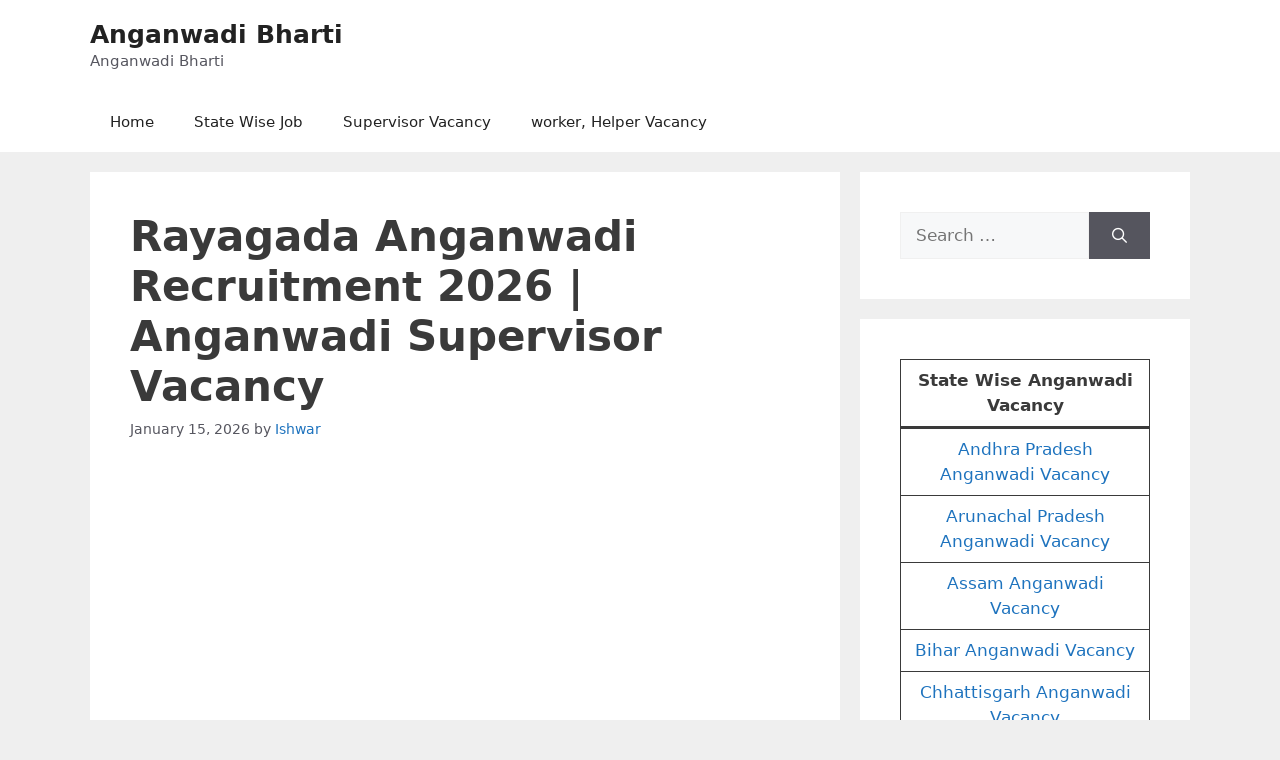

--- FILE ---
content_type: text/html; charset=UTF-8
request_url: https://anganwadibharti.in/rayagada-anganwadi-recruitment/
body_size: 19667
content:
<!DOCTYPE html>
<html lang="en-US">
<head>
	<meta charset="UTF-8">
	<meta name='robots' content='index, follow, max-image-preview:large, max-snippet:-1, max-video-preview:-1' />
<meta name="viewport" content="width=device-width, initial-scale=1">
	<!-- This site is optimized with the Yoast SEO plugin v26.8 - https://yoast.com/product/yoast-seo-wordpress/ -->
	<title>Rayagada Anganwadi Recruitment 2026 | Anganwadi Supervisor Vacancy</title>
	<meta name="description" content="Rayagada Anganwadi Recruitment 2026 | Rayagada Anganwadi, Worker, Helper, Assistant Vacancy 2026 Apply Online." />
	<link rel="canonical" href="https://anganwadibharti.in/rayagada-anganwadi-recruitment/" />
	<meta property="og:locale" content="en_US" />
	<meta property="og:type" content="article" />
	<meta property="og:title" content="Rayagada Anganwadi Recruitment 2026 | Anganwadi Supervisor Vacancy" />
	<meta property="og:description" content="Rayagada Anganwadi Recruitment 2026 | Rayagada Anganwadi, Worker, Helper, Assistant Vacancy 2026 Apply Online." />
	<meta property="og:url" content="https://anganwadibharti.in/rayagada-anganwadi-recruitment/" />
	<meta property="og:site_name" content="Anganwadi Bharti" />
	<meta property="article:published_time" content="2026-01-15T13:00:00+00:00" />
	<meta property="article:modified_time" content="2026-01-16T06:25:05+00:00" />
	<meta name="author" content="Ishwar" />
	<meta name="twitter:card" content="summary_large_image" />
	<meta name="twitter:label1" content="Written by" />
	<meta name="twitter:data1" content="Ishwar" />
	<meta name="twitter:label2" content="Est. reading time" />
	<meta name="twitter:data2" content="2 minutes" />
	<script type="application/ld+json" class="yoast-schema-graph">{"@context":"https://schema.org","@graph":[{"@type":"Article","@id":"https://anganwadibharti.in/rayagada-anganwadi-recruitment/#article","isPartOf":{"@id":"https://anganwadibharti.in/rayagada-anganwadi-recruitment/"},"author":{"name":"Ishwar","@id":"https://anganwadibharti.in/#/schema/person/50f1e5bffae37d557b3e009fc317f948"},"headline":"Rayagada Anganwadi Recruitment 2026 | Anganwadi Supervisor Vacancy","datePublished":"2026-01-15T13:00:00+00:00","dateModified":"2026-01-16T06:25:05+00:00","mainEntityOfPage":{"@id":"https://anganwadibharti.in/rayagada-anganwadi-recruitment/"},"wordCount":400,"commentCount":7,"publisher":{"@id":"https://anganwadibharti.in/#organization"},"keywords":["Rayagada Anganwadi Recruitment 2021","Rayagada Anganwadi Supervisor Recruitment |"],"articleSection":["13 Odisha"],"inLanguage":"en-US","potentialAction":[{"@type":"CommentAction","name":"Comment","target":["https://anganwadibharti.in/rayagada-anganwadi-recruitment/#respond"]}]},{"@type":"WebPage","@id":"https://anganwadibharti.in/rayagada-anganwadi-recruitment/","url":"https://anganwadibharti.in/rayagada-anganwadi-recruitment/","name":"Rayagada Anganwadi Recruitment 2026 | Anganwadi Supervisor Vacancy","isPartOf":{"@id":"https://anganwadibharti.in/#website"},"datePublished":"2026-01-15T13:00:00+00:00","dateModified":"2026-01-16T06:25:05+00:00","description":"Rayagada Anganwadi Recruitment 2026 | Rayagada Anganwadi, Worker, Helper, Assistant Vacancy 2026 Apply Online.","breadcrumb":{"@id":"https://anganwadibharti.in/rayagada-anganwadi-recruitment/#breadcrumb"},"inLanguage":"en-US","potentialAction":[{"@type":"ReadAction","target":["https://anganwadibharti.in/rayagada-anganwadi-recruitment/"]}]},{"@type":"BreadcrumbList","@id":"https://anganwadibharti.in/rayagada-anganwadi-recruitment/#breadcrumb","itemListElement":[{"@type":"ListItem","position":1,"name":"Home","item":"https://anganwadibharti.in/"},{"@type":"ListItem","position":2,"name":"Rayagada Anganwadi Recruitment 2026 | Anganwadi Supervisor Vacancy"}]},{"@type":"WebSite","@id":"https://anganwadibharti.in/#website","url":"https://anganwadibharti.in/","name":"Anganwadi Bharti","description":"Anganwadi Bharti","publisher":{"@id":"https://anganwadibharti.in/#organization"},"potentialAction":[{"@type":"SearchAction","target":{"@type":"EntryPoint","urlTemplate":"https://anganwadibharti.in/?s={search_term_string}"},"query-input":{"@type":"PropertyValueSpecification","valueRequired":true,"valueName":"search_term_string"}}],"inLanguage":"en-US"},{"@type":"Organization","@id":"https://anganwadibharti.in/#organization","name":"Anganwadi Bharti","url":"https://anganwadibharti.in/","logo":{"@type":"ImageObject","inLanguage":"en-US","@id":"https://anganwadibharti.in/#/schema/logo/image/","url":"https://anganwadibharti.in/wp-content/uploads/2021/11/anganwadi-bharti-logo.jpg","contentUrl":"https://anganwadibharti.in/wp-content/uploads/2021/11/anganwadi-bharti-logo.jpg","width":243,"height":63,"caption":"Anganwadi Bharti"},"image":{"@id":"https://anganwadibharti.in/#/schema/logo/image/"}},{"@type":"Person","@id":"https://anganwadibharti.in/#/schema/person/50f1e5bffae37d557b3e009fc317f948","name":"Ishwar","image":{"@type":"ImageObject","inLanguage":"en-US","@id":"https://anganwadibharti.in/#/schema/person/image/","url":"https://secure.gravatar.com/avatar/4232e1730e50e5ec35cc7420da6e01b5f3ce1d71f87730cc7832aee2d13d478b?s=96&d=mm&r=g","contentUrl":"https://secure.gravatar.com/avatar/4232e1730e50e5ec35cc7420da6e01b5f3ce1d71f87730cc7832aee2d13d478b?s=96&d=mm&r=g","caption":"Ishwar"},"url":"https://anganwadibharti.in/author/ishwar/"}]}</script>
	<!-- / Yoast SEO plugin. -->


<link rel='dns-prefetch' href='//stats.wp.com' />
<link rel="alternate" type="application/rss+xml" title="Anganwadi Bharti &raquo; Feed" href="https://anganwadibharti.in/feed/" />
<link rel="alternate" type="application/rss+xml" title="Anganwadi Bharti &raquo; Comments Feed" href="https://anganwadibharti.in/comments/feed/" />
<link rel="alternate" type="application/rss+xml" title="Anganwadi Bharti &raquo; Rayagada Anganwadi Recruitment 2026 | Anganwadi Supervisor Vacancy Comments Feed" href="https://anganwadibharti.in/rayagada-anganwadi-recruitment/feed/" />
<link rel="alternate" title="oEmbed (JSON)" type="application/json+oembed" href="https://anganwadibharti.in/wp-json/oembed/1.0/embed?url=https%3A%2F%2Fanganwadibharti.in%2Frayagada-anganwadi-recruitment%2F" />
<link rel="alternate" title="oEmbed (XML)" type="text/xml+oembed" href="https://anganwadibharti.in/wp-json/oembed/1.0/embed?url=https%3A%2F%2Fanganwadibharti.in%2Frayagada-anganwadi-recruitment%2F&#038;format=xml" />
<style id='wp-img-auto-sizes-contain-inline-css'>
img:is([sizes=auto i],[sizes^="auto," i]){contain-intrinsic-size:3000px 1500px}
/*# sourceURL=wp-img-auto-sizes-contain-inline-css */
</style>

<style id='wp-emoji-styles-inline-css'>

	img.wp-smiley, img.emoji {
		display: inline !important;
		border: none !important;
		box-shadow: none !important;
		height: 1em !important;
		width: 1em !important;
		margin: 0 0.07em !important;
		vertical-align: -0.1em !important;
		background: none !important;
		padding: 0 !important;
	}
/*# sourceURL=wp-emoji-styles-inline-css */
</style>
<link rel='stylesheet' id='wp-block-library-css' href='https://anganwadibharti.in/wp-includes/css/dist/block-library/style.min.css?ver=6.9' media='all' />
<style id='wp-block-heading-inline-css'>
h1:where(.wp-block-heading).has-background,h2:where(.wp-block-heading).has-background,h3:where(.wp-block-heading).has-background,h4:where(.wp-block-heading).has-background,h5:where(.wp-block-heading).has-background,h6:where(.wp-block-heading).has-background{padding:1.25em 2.375em}h1.has-text-align-left[style*=writing-mode]:where([style*=vertical-lr]),h1.has-text-align-right[style*=writing-mode]:where([style*=vertical-rl]),h2.has-text-align-left[style*=writing-mode]:where([style*=vertical-lr]),h2.has-text-align-right[style*=writing-mode]:where([style*=vertical-rl]),h3.has-text-align-left[style*=writing-mode]:where([style*=vertical-lr]),h3.has-text-align-right[style*=writing-mode]:where([style*=vertical-rl]),h4.has-text-align-left[style*=writing-mode]:where([style*=vertical-lr]),h4.has-text-align-right[style*=writing-mode]:where([style*=vertical-rl]),h5.has-text-align-left[style*=writing-mode]:where([style*=vertical-lr]),h5.has-text-align-right[style*=writing-mode]:where([style*=vertical-rl]),h6.has-text-align-left[style*=writing-mode]:where([style*=vertical-lr]),h6.has-text-align-right[style*=writing-mode]:where([style*=vertical-rl]){rotate:180deg}
/*# sourceURL=https://anganwadibharti.in/wp-includes/blocks/heading/style.min.css */
</style>
<style id='wp-block-list-inline-css'>
ol,ul{box-sizing:border-box}:root :where(.wp-block-list.has-background){padding:1.25em 2.375em}
/*# sourceURL=https://anganwadibharti.in/wp-includes/blocks/list/style.min.css */
</style>
<style id='wp-block-paragraph-inline-css'>
.is-small-text{font-size:.875em}.is-regular-text{font-size:1em}.is-large-text{font-size:2.25em}.is-larger-text{font-size:3em}.has-drop-cap:not(:focus):first-letter{float:left;font-size:8.4em;font-style:normal;font-weight:100;line-height:.68;margin:.05em .1em 0 0;text-transform:uppercase}body.rtl .has-drop-cap:not(:focus):first-letter{float:none;margin-left:.1em}p.has-drop-cap.has-background{overflow:hidden}:root :where(p.has-background){padding:1.25em 2.375em}:where(p.has-text-color:not(.has-link-color)) a{color:inherit}p.has-text-align-left[style*="writing-mode:vertical-lr"],p.has-text-align-right[style*="writing-mode:vertical-rl"]{rotate:180deg}
/*# sourceURL=https://anganwadibharti.in/wp-includes/blocks/paragraph/style.min.css */
</style>
<style id='wp-block-table-inline-css'>
.wp-block-table{overflow-x:auto}.wp-block-table table{border-collapse:collapse;width:100%}.wp-block-table thead{border-bottom:3px solid}.wp-block-table tfoot{border-top:3px solid}.wp-block-table td,.wp-block-table th{border:1px solid;padding:.5em}.wp-block-table .has-fixed-layout{table-layout:fixed;width:100%}.wp-block-table .has-fixed-layout td,.wp-block-table .has-fixed-layout th{word-break:break-word}.wp-block-table.aligncenter,.wp-block-table.alignleft,.wp-block-table.alignright{display:table;width:auto}.wp-block-table.aligncenter td,.wp-block-table.aligncenter th,.wp-block-table.alignleft td,.wp-block-table.alignleft th,.wp-block-table.alignright td,.wp-block-table.alignright th{word-break:break-word}.wp-block-table .has-subtle-light-gray-background-color{background-color:#f3f4f5}.wp-block-table .has-subtle-pale-green-background-color{background-color:#e9fbe5}.wp-block-table .has-subtle-pale-blue-background-color{background-color:#e7f5fe}.wp-block-table .has-subtle-pale-pink-background-color{background-color:#fcf0ef}.wp-block-table.is-style-stripes{background-color:initial;border-collapse:inherit;border-spacing:0}.wp-block-table.is-style-stripes tbody tr:nth-child(odd){background-color:#f0f0f0}.wp-block-table.is-style-stripes.has-subtle-light-gray-background-color tbody tr:nth-child(odd){background-color:#f3f4f5}.wp-block-table.is-style-stripes.has-subtle-pale-green-background-color tbody tr:nth-child(odd){background-color:#e9fbe5}.wp-block-table.is-style-stripes.has-subtle-pale-blue-background-color tbody tr:nth-child(odd){background-color:#e7f5fe}.wp-block-table.is-style-stripes.has-subtle-pale-pink-background-color tbody tr:nth-child(odd){background-color:#fcf0ef}.wp-block-table.is-style-stripes td,.wp-block-table.is-style-stripes th{border-color:#0000}.wp-block-table.is-style-stripes{border-bottom:1px solid #f0f0f0}.wp-block-table .has-border-color td,.wp-block-table .has-border-color th,.wp-block-table .has-border-color tr,.wp-block-table .has-border-color>*{border-color:inherit}.wp-block-table table[style*=border-top-color] tr:first-child,.wp-block-table table[style*=border-top-color] tr:first-child td,.wp-block-table table[style*=border-top-color] tr:first-child th,.wp-block-table table[style*=border-top-color]>*,.wp-block-table table[style*=border-top-color]>* td,.wp-block-table table[style*=border-top-color]>* th{border-top-color:inherit}.wp-block-table table[style*=border-top-color] tr:not(:first-child){border-top-color:initial}.wp-block-table table[style*=border-right-color] td:last-child,.wp-block-table table[style*=border-right-color] th,.wp-block-table table[style*=border-right-color] tr,.wp-block-table table[style*=border-right-color]>*{border-right-color:inherit}.wp-block-table table[style*=border-bottom-color] tr:last-child,.wp-block-table table[style*=border-bottom-color] tr:last-child td,.wp-block-table table[style*=border-bottom-color] tr:last-child th,.wp-block-table table[style*=border-bottom-color]>*,.wp-block-table table[style*=border-bottom-color]>* td,.wp-block-table table[style*=border-bottom-color]>* th{border-bottom-color:inherit}.wp-block-table table[style*=border-bottom-color] tr:not(:last-child){border-bottom-color:initial}.wp-block-table table[style*=border-left-color] td:first-child,.wp-block-table table[style*=border-left-color] th,.wp-block-table table[style*=border-left-color] tr,.wp-block-table table[style*=border-left-color]>*{border-left-color:inherit}.wp-block-table table[style*=border-style] td,.wp-block-table table[style*=border-style] th,.wp-block-table table[style*=border-style] tr,.wp-block-table table[style*=border-style]>*{border-style:inherit}.wp-block-table table[style*=border-width] td,.wp-block-table table[style*=border-width] th,.wp-block-table table[style*=border-width] tr,.wp-block-table table[style*=border-width]>*{border-style:inherit;border-width:inherit}
/*# sourceURL=https://anganwadibharti.in/wp-includes/blocks/table/style.min.css */
</style>
<style id='global-styles-inline-css'>
:root{--wp--preset--aspect-ratio--square: 1;--wp--preset--aspect-ratio--4-3: 4/3;--wp--preset--aspect-ratio--3-4: 3/4;--wp--preset--aspect-ratio--3-2: 3/2;--wp--preset--aspect-ratio--2-3: 2/3;--wp--preset--aspect-ratio--16-9: 16/9;--wp--preset--aspect-ratio--9-16: 9/16;--wp--preset--color--black: #000000;--wp--preset--color--cyan-bluish-gray: #abb8c3;--wp--preset--color--white: #ffffff;--wp--preset--color--pale-pink: #f78da7;--wp--preset--color--vivid-red: #cf2e2e;--wp--preset--color--luminous-vivid-orange: #ff6900;--wp--preset--color--luminous-vivid-amber: #fcb900;--wp--preset--color--light-green-cyan: #7bdcb5;--wp--preset--color--vivid-green-cyan: #00d084;--wp--preset--color--pale-cyan-blue: #8ed1fc;--wp--preset--color--vivid-cyan-blue: #0693e3;--wp--preset--color--vivid-purple: #9b51e0;--wp--preset--color--contrast: var(--contrast);--wp--preset--color--contrast-2: var(--contrast-2);--wp--preset--color--contrast-3: var(--contrast-3);--wp--preset--color--base: var(--base);--wp--preset--color--base-2: var(--base-2);--wp--preset--color--base-3: var(--base-3);--wp--preset--color--accent: var(--accent);--wp--preset--gradient--vivid-cyan-blue-to-vivid-purple: linear-gradient(135deg,rgb(6,147,227) 0%,rgb(155,81,224) 100%);--wp--preset--gradient--light-green-cyan-to-vivid-green-cyan: linear-gradient(135deg,rgb(122,220,180) 0%,rgb(0,208,130) 100%);--wp--preset--gradient--luminous-vivid-amber-to-luminous-vivid-orange: linear-gradient(135deg,rgb(252,185,0) 0%,rgb(255,105,0) 100%);--wp--preset--gradient--luminous-vivid-orange-to-vivid-red: linear-gradient(135deg,rgb(255,105,0) 0%,rgb(207,46,46) 100%);--wp--preset--gradient--very-light-gray-to-cyan-bluish-gray: linear-gradient(135deg,rgb(238,238,238) 0%,rgb(169,184,195) 100%);--wp--preset--gradient--cool-to-warm-spectrum: linear-gradient(135deg,rgb(74,234,220) 0%,rgb(151,120,209) 20%,rgb(207,42,186) 40%,rgb(238,44,130) 60%,rgb(251,105,98) 80%,rgb(254,248,76) 100%);--wp--preset--gradient--blush-light-purple: linear-gradient(135deg,rgb(255,206,236) 0%,rgb(152,150,240) 100%);--wp--preset--gradient--blush-bordeaux: linear-gradient(135deg,rgb(254,205,165) 0%,rgb(254,45,45) 50%,rgb(107,0,62) 100%);--wp--preset--gradient--luminous-dusk: linear-gradient(135deg,rgb(255,203,112) 0%,rgb(199,81,192) 50%,rgb(65,88,208) 100%);--wp--preset--gradient--pale-ocean: linear-gradient(135deg,rgb(255,245,203) 0%,rgb(182,227,212) 50%,rgb(51,167,181) 100%);--wp--preset--gradient--electric-grass: linear-gradient(135deg,rgb(202,248,128) 0%,rgb(113,206,126) 100%);--wp--preset--gradient--midnight: linear-gradient(135deg,rgb(2,3,129) 0%,rgb(40,116,252) 100%);--wp--preset--font-size--small: 13px;--wp--preset--font-size--medium: 20px;--wp--preset--font-size--large: 36px;--wp--preset--font-size--x-large: 42px;--wp--preset--spacing--20: 0.44rem;--wp--preset--spacing--30: 0.67rem;--wp--preset--spacing--40: 1rem;--wp--preset--spacing--50: 1.5rem;--wp--preset--spacing--60: 2.25rem;--wp--preset--spacing--70: 3.38rem;--wp--preset--spacing--80: 5.06rem;--wp--preset--shadow--natural: 6px 6px 9px rgba(0, 0, 0, 0.2);--wp--preset--shadow--deep: 12px 12px 50px rgba(0, 0, 0, 0.4);--wp--preset--shadow--sharp: 6px 6px 0px rgba(0, 0, 0, 0.2);--wp--preset--shadow--outlined: 6px 6px 0px -3px rgb(255, 255, 255), 6px 6px rgb(0, 0, 0);--wp--preset--shadow--crisp: 6px 6px 0px rgb(0, 0, 0);}:where(.is-layout-flex){gap: 0.5em;}:where(.is-layout-grid){gap: 0.5em;}body .is-layout-flex{display: flex;}.is-layout-flex{flex-wrap: wrap;align-items: center;}.is-layout-flex > :is(*, div){margin: 0;}body .is-layout-grid{display: grid;}.is-layout-grid > :is(*, div){margin: 0;}:where(.wp-block-columns.is-layout-flex){gap: 2em;}:where(.wp-block-columns.is-layout-grid){gap: 2em;}:where(.wp-block-post-template.is-layout-flex){gap: 1.25em;}:where(.wp-block-post-template.is-layout-grid){gap: 1.25em;}.has-black-color{color: var(--wp--preset--color--black) !important;}.has-cyan-bluish-gray-color{color: var(--wp--preset--color--cyan-bluish-gray) !important;}.has-white-color{color: var(--wp--preset--color--white) !important;}.has-pale-pink-color{color: var(--wp--preset--color--pale-pink) !important;}.has-vivid-red-color{color: var(--wp--preset--color--vivid-red) !important;}.has-luminous-vivid-orange-color{color: var(--wp--preset--color--luminous-vivid-orange) !important;}.has-luminous-vivid-amber-color{color: var(--wp--preset--color--luminous-vivid-amber) !important;}.has-light-green-cyan-color{color: var(--wp--preset--color--light-green-cyan) !important;}.has-vivid-green-cyan-color{color: var(--wp--preset--color--vivid-green-cyan) !important;}.has-pale-cyan-blue-color{color: var(--wp--preset--color--pale-cyan-blue) !important;}.has-vivid-cyan-blue-color{color: var(--wp--preset--color--vivid-cyan-blue) !important;}.has-vivid-purple-color{color: var(--wp--preset--color--vivid-purple) !important;}.has-black-background-color{background-color: var(--wp--preset--color--black) !important;}.has-cyan-bluish-gray-background-color{background-color: var(--wp--preset--color--cyan-bluish-gray) !important;}.has-white-background-color{background-color: var(--wp--preset--color--white) !important;}.has-pale-pink-background-color{background-color: var(--wp--preset--color--pale-pink) !important;}.has-vivid-red-background-color{background-color: var(--wp--preset--color--vivid-red) !important;}.has-luminous-vivid-orange-background-color{background-color: var(--wp--preset--color--luminous-vivid-orange) !important;}.has-luminous-vivid-amber-background-color{background-color: var(--wp--preset--color--luminous-vivid-amber) !important;}.has-light-green-cyan-background-color{background-color: var(--wp--preset--color--light-green-cyan) !important;}.has-vivid-green-cyan-background-color{background-color: var(--wp--preset--color--vivid-green-cyan) !important;}.has-pale-cyan-blue-background-color{background-color: var(--wp--preset--color--pale-cyan-blue) !important;}.has-vivid-cyan-blue-background-color{background-color: var(--wp--preset--color--vivid-cyan-blue) !important;}.has-vivid-purple-background-color{background-color: var(--wp--preset--color--vivid-purple) !important;}.has-black-border-color{border-color: var(--wp--preset--color--black) !important;}.has-cyan-bluish-gray-border-color{border-color: var(--wp--preset--color--cyan-bluish-gray) !important;}.has-white-border-color{border-color: var(--wp--preset--color--white) !important;}.has-pale-pink-border-color{border-color: var(--wp--preset--color--pale-pink) !important;}.has-vivid-red-border-color{border-color: var(--wp--preset--color--vivid-red) !important;}.has-luminous-vivid-orange-border-color{border-color: var(--wp--preset--color--luminous-vivid-orange) !important;}.has-luminous-vivid-amber-border-color{border-color: var(--wp--preset--color--luminous-vivid-amber) !important;}.has-light-green-cyan-border-color{border-color: var(--wp--preset--color--light-green-cyan) !important;}.has-vivid-green-cyan-border-color{border-color: var(--wp--preset--color--vivid-green-cyan) !important;}.has-pale-cyan-blue-border-color{border-color: var(--wp--preset--color--pale-cyan-blue) !important;}.has-vivid-cyan-blue-border-color{border-color: var(--wp--preset--color--vivid-cyan-blue) !important;}.has-vivid-purple-border-color{border-color: var(--wp--preset--color--vivid-purple) !important;}.has-vivid-cyan-blue-to-vivid-purple-gradient-background{background: var(--wp--preset--gradient--vivid-cyan-blue-to-vivid-purple) !important;}.has-light-green-cyan-to-vivid-green-cyan-gradient-background{background: var(--wp--preset--gradient--light-green-cyan-to-vivid-green-cyan) !important;}.has-luminous-vivid-amber-to-luminous-vivid-orange-gradient-background{background: var(--wp--preset--gradient--luminous-vivid-amber-to-luminous-vivid-orange) !important;}.has-luminous-vivid-orange-to-vivid-red-gradient-background{background: var(--wp--preset--gradient--luminous-vivid-orange-to-vivid-red) !important;}.has-very-light-gray-to-cyan-bluish-gray-gradient-background{background: var(--wp--preset--gradient--very-light-gray-to-cyan-bluish-gray) !important;}.has-cool-to-warm-spectrum-gradient-background{background: var(--wp--preset--gradient--cool-to-warm-spectrum) !important;}.has-blush-light-purple-gradient-background{background: var(--wp--preset--gradient--blush-light-purple) !important;}.has-blush-bordeaux-gradient-background{background: var(--wp--preset--gradient--blush-bordeaux) !important;}.has-luminous-dusk-gradient-background{background: var(--wp--preset--gradient--luminous-dusk) !important;}.has-pale-ocean-gradient-background{background: var(--wp--preset--gradient--pale-ocean) !important;}.has-electric-grass-gradient-background{background: var(--wp--preset--gradient--electric-grass) !important;}.has-midnight-gradient-background{background: var(--wp--preset--gradient--midnight) !important;}.has-small-font-size{font-size: var(--wp--preset--font-size--small) !important;}.has-medium-font-size{font-size: var(--wp--preset--font-size--medium) !important;}.has-large-font-size{font-size: var(--wp--preset--font-size--large) !important;}.has-x-large-font-size{font-size: var(--wp--preset--font-size--x-large) !important;}
/*# sourceURL=global-styles-inline-css */
</style>

<style id='classic-theme-styles-inline-css'>
/*! This file is auto-generated */
.wp-block-button__link{color:#fff;background-color:#32373c;border-radius:9999px;box-shadow:none;text-decoration:none;padding:calc(.667em + 2px) calc(1.333em + 2px);font-size:1.125em}.wp-block-file__button{background:#32373c;color:#fff;text-decoration:none}
/*# sourceURL=/wp-includes/css/classic-themes.min.css */
</style>
<link rel='stylesheet' id='toc-screen-css' href='https://anganwadibharti.in/wp-content/plugins/table-of-contents-plus/screen.min.css?ver=2411.1' media='all' />
<link rel='stylesheet' id='generate-comments-css' href='https://anganwadibharti.in/wp-content/themes/generatepress/assets/css/components/comments.min.css?ver=3.6.1' media='all' />
<link rel='stylesheet' id='generate-widget-areas-css' href='https://anganwadibharti.in/wp-content/themes/generatepress/assets/css/components/widget-areas.min.css?ver=3.6.1' media='all' />
<link rel='stylesheet' id='generate-style-css' href='https://anganwadibharti.in/wp-content/themes/generatepress/assets/css/main.min.css?ver=3.6.1' media='all' />
<style id='generate-style-inline-css'>
body{background-color:#efefef;color:#3a3a3a;}a{color:#1e73be;}a:hover, a:focus{text-decoration:underline;}.entry-title a, .site-branding a, a.button, .wp-block-button__link, .main-navigation a{text-decoration:none;}a:hover, a:focus, a:active{color:#000000;}.grid-container{max-width:1100px;}.wp-block-group__inner-container{max-width:1100px;margin-left:auto;margin-right:auto;}:root{--contrast:#222222;--contrast-2:#575760;--contrast-3:#b2b2be;--base:#f0f0f0;--base-2:#f7f8f9;--base-3:#ffffff;--accent:#1e73be;}:root .has-contrast-color{color:var(--contrast);}:root .has-contrast-background-color{background-color:var(--contrast);}:root .has-contrast-2-color{color:var(--contrast-2);}:root .has-contrast-2-background-color{background-color:var(--contrast-2);}:root .has-contrast-3-color{color:var(--contrast-3);}:root .has-contrast-3-background-color{background-color:var(--contrast-3);}:root .has-base-color{color:var(--base);}:root .has-base-background-color{background-color:var(--base);}:root .has-base-2-color{color:var(--base-2);}:root .has-base-2-background-color{background-color:var(--base-2);}:root .has-base-3-color{color:var(--base-3);}:root .has-base-3-background-color{background-color:var(--base-3);}:root .has-accent-color{color:var(--accent);}:root .has-accent-background-color{background-color:var(--accent);}h1{font-weight:bold;font-size:42px;}@media (max-width:768px){h1{font-size:25px;}}h2{font-weight:bold;}@media (max-width:768px){h2{font-size:22px;}}h3{font-weight:bold;}@media (max-width:768px){h3{font-size:20px;}}.top-bar{background-color:#636363;color:#ffffff;}.top-bar a{color:#ffffff;}.top-bar a:hover{color:#303030;}.site-header{background-color:var(--base-3);}.main-title a,.main-title a:hover{color:var(--contrast);}.site-description{color:var(--contrast-2);}.mobile-menu-control-wrapper .menu-toggle,.mobile-menu-control-wrapper .menu-toggle:hover,.mobile-menu-control-wrapper .menu-toggle:focus,.has-inline-mobile-toggle #site-navigation.toggled{background-color:rgba(0, 0, 0, 0.02);}.main-navigation,.main-navigation ul ul{background-color:var(--base-3);}.main-navigation .main-nav ul li a, .main-navigation .menu-toggle, .main-navigation .menu-bar-items{color:var(--contrast);}.main-navigation .main-nav ul li:not([class*="current-menu-"]):hover > a, .main-navigation .main-nav ul li:not([class*="current-menu-"]):focus > a, .main-navigation .main-nav ul li.sfHover:not([class*="current-menu-"]) > a, .main-navigation .menu-bar-item:hover > a, .main-navigation .menu-bar-item.sfHover > a{color:var(--accent);}button.menu-toggle:hover,button.menu-toggle:focus{color:var(--contrast);}.main-navigation .main-nav ul li[class*="current-menu-"] > a{color:var(--accent);}.navigation-search input[type="search"],.navigation-search input[type="search"]:active, .navigation-search input[type="search"]:focus, .main-navigation .main-nav ul li.search-item.active > a, .main-navigation .menu-bar-items .search-item.active > a{color:var(--accent);}.main-navigation ul ul{background-color:var(--base);}.separate-containers .inside-article, .separate-containers .comments-area, .separate-containers .page-header, .one-container .container, .separate-containers .paging-navigation, .inside-page-header{background-color:var(--base-3);}.entry-title a{color:var(--contrast);}.entry-title a:hover{color:var(--contrast-2);}.entry-meta{color:var(--contrast-2);}.sidebar .widget{background-color:var(--base-3);}.footer-widgets{background-color:var(--base-3);}.site-info{background-color:var(--base-3);}input[type="text"],input[type="email"],input[type="url"],input[type="password"],input[type="search"],input[type="tel"],input[type="number"],textarea,select{color:var(--contrast);background-color:var(--base-2);border-color:var(--base);}input[type="text"]:focus,input[type="email"]:focus,input[type="url"]:focus,input[type="password"]:focus,input[type="search"]:focus,input[type="tel"]:focus,input[type="number"]:focus,textarea:focus,select:focus{color:var(--contrast);background-color:var(--base-2);border-color:var(--contrast-3);}button,html input[type="button"],input[type="reset"],input[type="submit"],a.button,a.wp-block-button__link:not(.has-background){color:#ffffff;background-color:#55555e;}button:hover,html input[type="button"]:hover,input[type="reset"]:hover,input[type="submit"]:hover,a.button:hover,button:focus,html input[type="button"]:focus,input[type="reset"]:focus,input[type="submit"]:focus,a.button:focus,a.wp-block-button__link:not(.has-background):active,a.wp-block-button__link:not(.has-background):focus,a.wp-block-button__link:not(.has-background):hover{color:#ffffff;background-color:#3f4047;}a.generate-back-to-top{background-color:rgba( 0,0,0,0.4 );color:#ffffff;}a.generate-back-to-top:hover,a.generate-back-to-top:focus{background-color:rgba( 0,0,0,0.6 );color:#ffffff;}:root{--gp-search-modal-bg-color:var(--base-3);--gp-search-modal-text-color:var(--contrast);--gp-search-modal-overlay-bg-color:rgba(0,0,0,0.2);}@media (max-width:768px){.main-navigation .menu-bar-item:hover > a, .main-navigation .menu-bar-item.sfHover > a{background:none;color:var(--contrast);}}.inside-top-bar.grid-container{max-width:1180px;}.inside-header.grid-container{max-width:1180px;}.site-main .wp-block-group__inner-container{padding:40px;}.separate-containers .paging-navigation{padding-top:20px;padding-bottom:20px;}.entry-content .alignwide, body:not(.no-sidebar) .entry-content .alignfull{margin-left:-40px;width:calc(100% + 80px);max-width:calc(100% + 80px);}.rtl .menu-item-has-children .dropdown-menu-toggle{padding-left:20px;}.rtl .main-navigation .main-nav ul li.menu-item-has-children > a{padding-right:20px;}.footer-widgets-container.grid-container{max-width:1180px;}.inside-site-info.grid-container{max-width:1180px;}@media (max-width:768px){.separate-containers .inside-article, .separate-containers .comments-area, .separate-containers .page-header, .separate-containers .paging-navigation, .one-container .site-content, .inside-page-header{padding:30px;}.site-main .wp-block-group__inner-container{padding:30px;}.inside-top-bar{padding-right:30px;padding-left:30px;}.inside-header{padding-right:30px;padding-left:30px;}.widget-area .widget{padding-top:30px;padding-right:30px;padding-bottom:30px;padding-left:30px;}.footer-widgets-container{padding-top:30px;padding-right:30px;padding-bottom:30px;padding-left:30px;}.inside-site-info{padding-right:30px;padding-left:30px;}.entry-content .alignwide, body:not(.no-sidebar) .entry-content .alignfull{margin-left:-30px;width:calc(100% + 60px);max-width:calc(100% + 60px);}.one-container .site-main .paging-navigation{margin-bottom:20px;}}.is-right-sidebar{width:30%;}.is-left-sidebar{width:30%;}.site-content .content-area{width:70%;}@media (max-width:768px){.main-navigation .menu-toggle,.sidebar-nav-mobile:not(#sticky-placeholder){display:block;}.main-navigation ul,.gen-sidebar-nav,.main-navigation:not(.slideout-navigation):not(.toggled) .main-nav > ul,.has-inline-mobile-toggle #site-navigation .inside-navigation > *:not(.navigation-search):not(.main-nav){display:none;}.nav-align-right .inside-navigation,.nav-align-center .inside-navigation{justify-content:space-between;}}
/*# sourceURL=generate-style-inline-css */
</style>
<link rel='stylesheet' id='generate-font-icons-css' href='https://anganwadibharti.in/wp-content/themes/generatepress/assets/css/components/font-icons.min.css?ver=3.6.1' media='all' />
<link rel='stylesheet' id='font-awesome-css' href='https://anganwadibharti.in/wp-content/themes/generatepress/assets/css/components/font-awesome.min.css?ver=4.7' media='all' />
<script src="https://anganwadibharti.in/wp-includes/js/jquery/jquery.min.js?ver=3.7.1" id="jquery-core-js"></script>
<script src="https://anganwadibharti.in/wp-includes/js/jquery/jquery-migrate.min.js?ver=3.4.1" id="jquery-migrate-js"></script>
<link rel="https://api.w.org/" href="https://anganwadibharti.in/wp-json/" /><link rel="alternate" title="JSON" type="application/json" href="https://anganwadibharti.in/wp-json/wp/v2/posts/1378" /><link rel="EditURI" type="application/rsd+xml" title="RSD" href="https://anganwadibharti.in/xmlrpc.php?rsd" />
<meta name="generator" content="WordPress 6.9" />
<link rel='shortlink' href='https://anganwadibharti.in/?p=1378' />
<meta name="google-site-verification" content="oewxAvxZmaAOJqblz8ykjKFbct3vnYrrElsVEhqy160" />

<!-- Global site tag (gtag.js) - Google Analytics -->
<script async src="https://www.googletagmanager.com/gtag/js?id=G-YD1LJ8VRDM"></script>
<script>
  window.dataLayer = window.dataLayer || [];
  function gtag(){dataLayer.push(arguments);}
  gtag('js', new Date());

  gtag('config', 'G-YD1LJ8VRDM');
</script>

<script data-ad-client="ca-pub-9650116373001135" async src="https://pagead2.googlesyndication.com/pagead/js/adsbygoogle.js"></script>	<style>img#wpstats{display:none}</style>
		<link rel="pingback" href="https://anganwadibharti.in/xmlrpc.php">
<link rel="icon" href="https://anganwadibharti.in/wp-content/uploads/2021/02/Anganwadi-bharti-logo-150x150.png" sizes="32x32" />
<link rel="icon" href="https://anganwadibharti.in/wp-content/uploads/2021/02/Anganwadi-bharti-logo-298x300.png" sizes="192x192" />
<link rel="apple-touch-icon" href="https://anganwadibharti.in/wp-content/uploads/2021/02/Anganwadi-bharti-logo-298x300.png" />
<meta name="msapplication-TileImage" content="https://anganwadibharti.in/wp-content/uploads/2021/02/Anganwadi-bharti-logo.png" />
		<style id="wp-custom-css">
			p {
    text-align: justify;
}		</style>
		</head>

<body class="wp-singular post-template-default single single-post postid-1378 single-format-standard wp-embed-responsive wp-theme-generatepress right-sidebar nav-below-header separate-containers header-aligned-left dropdown-hover" itemtype="https://schema.org/Blog" itemscope>
	<a class="screen-reader-text skip-link" href="#content" title="Skip to content">Skip to content</a>		<header class="site-header" id="masthead" aria-label="Site"  itemtype="https://schema.org/WPHeader" itemscope>
			<div class="inside-header grid-container">
				<div class="site-branding">
						<p class="main-title" itemprop="headline">
					<a href="https://anganwadibharti.in/" rel="home">Anganwadi Bharti</a>
				</p>
						<p class="site-description" itemprop="description">Anganwadi Bharti</p>
					</div>			</div>
		</header>
				<nav class="main-navigation sub-menu-right" id="site-navigation" aria-label="Primary"  itemtype="https://schema.org/SiteNavigationElement" itemscope>
			<div class="inside-navigation grid-container">
								<button class="menu-toggle" aria-controls="primary-menu" aria-expanded="false">
					<span class="mobile-menu">Menu</span>				</button>
				<div id="primary-menu" class="main-nav"><ul id="menu-menu" class=" menu sf-menu"><li id="menu-item-234" class="menu-item menu-item-type-custom menu-item-object-custom menu-item-home menu-item-234"><a href="https://anganwadibharti.in/">Home</a></li>
<li id="menu-item-115" class="menu-item menu-item-type-taxonomy menu-item-object-category menu-item-115"><a href="https://anganwadibharti.in/category/state-wise/">State Wise Job</a></li>
<li id="menu-item-232" class="menu-item menu-item-type-taxonomy menu-item-object-category menu-item-232"><a href="https://anganwadibharti.in/category/anganwadi-supervisor-vacancy/">Supervisor Vacancy</a></li>
<li id="menu-item-233" class="menu-item menu-item-type-taxonomy menu-item-object-category menu-item-233"><a href="https://anganwadibharti.in/category/anganwadi-worker-helper-vacancy/">worker, Helper Vacancy</a></li>
</ul></div>			</div>
		</nav>
		
	<div class="site grid-container container hfeed" id="page">
				<div class="site-content" id="content">
			
	<div class="content-area" id="primary">
		<main class="site-main" id="main">
			
<article id="post-1378" class="post-1378 post type-post status-publish format-standard hentry category-odisha tag-rayagada-anganwadi-recruitment-2021 tag-rayagada-anganwadi-supervisor-recruitment" itemtype="https://schema.org/CreativeWork" itemscope>
	<div class="inside-article">
					<header class="entry-header">
				<h1 class="entry-title" itemprop="headline">Rayagada Anganwadi Recruitment 2026 | Anganwadi Supervisor Vacancy</h1>		<div class="entry-meta">
			<span class="posted-on"><time class="updated" datetime="2026-01-16T11:55:05+05:30" itemprop="dateModified">January 16, 2026</time><time class="entry-date published" datetime="2026-01-15T18:30:00+05:30" itemprop="datePublished">January 15, 2026</time></span> <span class="byline">by <span class="author vcard" itemprop="author" itemtype="https://schema.org/Person" itemscope><a class="url fn n" href="https://anganwadibharti.in/author/ishwar/" title="View all posts by Ishwar" rel="author" itemprop="url"><span class="author-name" itemprop="name">Ishwar</span></a></span></span> 		</div>
					</header>
			
		<div class="entry-content" itemprop="text">
			<div class='code-block code-block-1' style='margin: 8px 0; clear: both;'>
<script async src="https://pagead2.googlesyndication.com/pagead/js/adsbygoogle.js?client=ca-pub-9650116373001135"
     crossorigin="anonymous"></script>
<!-- display 2 -->
<ins class="adsbygoogle"
     style="display:block"
     data-ad-client="ca-pub-9650116373001135"
     data-ad-slot="5811830690"
     data-ad-format="auto"
     data-full-width-responsive="true"></ins>
<script>
     (adsbygoogle = window.adsbygoogle || []).push({});
</script></div>

<p><strong>Rayagada Anganwadi Recruitment 2026 | Rayagada<strong>Anganwadi <strong><strong>Supervisor</strong></strong></strong></strong> <strong><strong>Recruitment </strong>|Rayagada</strong> <strong>Anganwad</strong>i, <strong><strong><strong>Worker, Helper, Assistant</strong></strong></strong> <strong>Vacancy 2026 Apply Online</strong>.</p>



<p><strong>Anganwadi Recruitment </strong><b>Rayagada</b> <strong>2026</strong> &#8211; Through the Integrated Child Development Service under the Women and Child Development Department, recruitment notification for the posts of worker, mini Anganwadi worker, helper and supervisor will be issued. Candidates from the Dist. of Rayagada are informed that before applying for Anganwadi Vacancy, they should read the necessary information and official notifications.</p>



<p>इच्छुक और योग्य महिला उम्मीदवार इस रायगढ़ आंगनबाड़ी भर्ती 2026 हेतु महिला एवं बाल विकास विभाग की अधिकृत वेबसाइट के माध्यम से निर्धारित तिथियों में ऑनलाइन आवेदन कर सकते हैं।</p><div class='code-block code-block-2' style='margin: 8px 0; clear: both;'>
<script async src="https://pagead2.googlesyndication.com/pagead/js/adsbygoogle.js?client=ca-pub-9650116373001135"
     crossorigin="anonymous"></script>
<ins class="adsbygoogle"
     style="display:block; text-align:center;"
     data-ad-layout="in-article"
     data-ad-format="fluid"
     data-ad-client="ca-pub-9650116373001135"
     data-ad-slot="3568810739"></ins>
<script>
     (adsbygoogle = window.adsbygoogle || []).push({});
</script></div>




<div id="toc_container" class="no_bullets"><p class="toc_title">Contents</p><ul class="toc_list"><li><a href="#Rayagada_Anganwadi_Recruitment">1 Rayagada Anganwadi Recruitment</a></li><li><a href="#1_Eligibility_for_Anganwadi_Vacancy_2026">2 1. Eligibility for Anganwadi Vacancy 2026</a></li><li><a href="#2_List_of_Documents_Required_to_Submit_with_Application_Form">3 2. List of Documents Required to Submit with Application Form</a></li><li><a href="#3_Important_Dates_of_Anganwadi_Vacancy">4 3. Important Dates of Anganwadi Vacancy</a></li><li><a href="#4_How_to_Apply_Anganwadi_Vacancy_Rayagada_2026">5 4. How to Apply Anganwadi Vacancy Rayagada 2026</a></li><li><a href="#Education_Wise_Anganwadi_Jobs">6 Education Wise Anganwadi Jobs</a></li><li><a href="#Important_Link">7 Important Link</a></li><li><a href="#Conclusion">8 Conclusion</a></li></ul></div>
<h2 class="wp-block-heading" id="rayagada-anganwadi-recruitment"><span id="Rayagada_Anganwadi_Recruitment">Rayagada Anganwadi Recruitment</span></h2>



<p>Anganwadi Vacancy is a golden opportunity to apply for educated women and girls for Rayagada 2026. Today we will share with you complete information related to Rayagada Anganwadi Recruitment 2026 in this article.</p>



<h3 class="wp-block-heading" id="1-eligibility-for-anganwadi-vacancy-2022"><span id="1_Eligibility_for_Anganwadi_Vacancy_2026">1. Eligibility for Anganwadi Vacancy 2026</span></h3>



<p><strong>Name of Post &#8211; </strong>Anganwadi Supervisor, Anganwadi Karyakarta, Anganwadi Sahayika, Worker, Anganwadi Helper and Assistant.</p>



<p><strong>Educational Qualification &#8211;</strong> Candidates must have passed 8th / 10th / 12th or equivalent examination from any recognized board to apply online in Anganwadi Vacancy.</p><div class='code-block code-block-4' style='margin: 8px 0; clear: both;'>
<script async src="https://pagead2.googlesyndication.com/pagead/js/adsbygoogle.js?client=ca-pub-9650116373001135"
     crossorigin="anonymous"></script>
<!-- 320*100 -->
<ins class="adsbygoogle"
     style="display:inline-block;width:320px;height:100px"
     data-ad-client="ca-pub-9650116373001135"
     data-ad-slot="2131113086"></ins>
<script>
     (adsbygoogle = window.adsbygoogle || []).push({});
</script></div>




<p><strong>Age limit: &#8211; </strong>To apply, the minimum age of the candidate should be 21 years or maximum age of 45 years.</p>



<p><strong>Salary &#8211; Rs.8200 – Rs.20200</strong><br>Check official notification to know more about pay scale or salary structure for Anganwadi Jobs.</p>



<h3 class="wp-block-heading" id="2-list-of-documents-required-to-submit-with-application-form"><span id="2_List_of_Documents_Required_to_Submit_with_Application_Form">2. List of Documents Required to Submit with Application Form</span></h3>



<ul class="wp-block-list">
<li>Domicile Certificate</li>



<li>Residential Certificate</li>



<li>Application Form and Passport Size Photograph</li>



<li>SC/ST/OBC etc. Backward Class Certificate</li>



<li>Application Form</li>
</ul>



<h3 class="wp-block-heading" id="3-important-dates-of-anganwadi-vacancy"><span id="3_Important_Dates_of_Anganwadi_Vacancy">3. Important Dates of Anganwadi Vacancy</span></h3>



<ul class="wp-block-list">
<li>Starting date for online application: Update Soon</li>



<li>Last date for submission of online application: Update Soon</li>
</ul>



<p>You will get information on this site when the form starts, so keep visiting the site <a href="https://anganwadibharti.in">https://anganwadibharti.in</a> again and again.</p>



<ul class="wp-block-list">
<li><mark style="background-color:rgba(0, 0, 0, 0);color:#f60727" class="has-inline-color"><strong>यह भी पढ़े &#8211; </strong></mark></li>



<li><a href="https://anganwadibharti.in/category/anganwadi-supervisor-vacancy/"><strong>Anganwadi Supervisor Vacancy</strong></a></li>



<li><a href="https://anganwadibharti.in/category/anganwadi-worker-helper-vacancy/"><strong>Anganwadi worker, Helper Vacancy</strong></a></li>
</ul>



<h3 class="wp-block-heading" id="4-how-to-apply-anganwadi-vacancy-rayagada-2022"><span id="4_How_to_Apply_Anganwadi_Vacancy_Rayagada_2026">4. How to Apply Anganwadi Vacancy Rayagada 2026</span></h3>



<p>Interested and eligible female candidates wants to apply for Rayagada Anganwadi Vacancy 2026, they can apply online through the official website.</p>



<h3 class="wp-block-heading has-text-align-center has-medium-font-size"><span id="Education_Wise_Anganwadi_Jobs">Education Wise Anganwadi Jobs</span></h3>



<figure class="wp-block-table"><table class="has-fixed-layout"><tbody><tr><td class="has-text-align-center" data-align="center"><a href="https://anganwadibharti.in/08th-pass-anganwadi-recruitment/">08th Pass Anganwadi Jobs</a></td><td class="has-text-align-center" data-align="center"><a href="https://anganwadibharti.in/10th-pass-anganwadi-recruitment/">10th Pass JAnganwadi obs</a></td></tr><tr><td class="has-text-align-center" data-align="center"><a href="https://anganwadibharti.in/12th-pass-anganwadi-recruitment/">12th Pass Anganwadi Jobs</a></td><td class="has-text-align-center" data-align="center"><a href="https://anganwadibharti.in/">State Wise Anganwadi Jobs</a></td></tr><tr><td class="has-text-align-center" data-align="center"><a href="https://anganwadibharti.in/graduate-pass-anganwadi-recruitment/">Graduate Anganwadi Jobs</a></td><td class="has-text-align-center" data-align="center"><a href="https://anganwadibharti.in/post-graduate-pass-anganwadi-recruitment/">Post Graduate Anganwadi Jobs</a></td></tr></tbody></table></figure>



<h4 class="wp-block-heading has-text-align-center" id="important-link"><span id="Important_Link"><strong>Important Link</strong></span></h4>



<figure class="wp-block-table"><table class="has-fixed-layout"><tbody><tr><td class="has-text-align-center" data-align="center">Name of Department</td><td class="has-text-align-center" data-align="center">Women and Child Development Department</td></tr><tr><td class="has-text-align-center" data-align="center">Name of Post</td><td class="has-text-align-center" data-align="center">Worker, Mini worker, Supervisor and Helper</td></tr><tr><td class="has-text-align-center" data-align="center">Official Notification</td><td class="has-text-align-center" data-align="center">Available Soon </td></tr><tr><td class="has-text-align-center" data-align="center">Apply Online</td><td class="has-text-align-center" data-align="center"><a href="http://wcdodisha.gov.in/">Click Here</a> ( Available Soon)</td></tr><tr><td class="has-text-align-center" data-align="center">Official Website</td><td class="has-text-align-center" data-align="center"><a href="http://wcdodisha.gov.in/">Click Here</a></td></tr></tbody></table></figure>



<h5 class="wp-block-heading" id="conclusion"><span id="Conclusion">Conclusion</span></h5>



<p>We hope you will like the information about <strong>Anganwadi Vacancy 2026</strong>. If you have any question or question about this, then you can comment us. We will try to reply to your comment. Keep visiting the site for the latest updates about Rayagada Anganwadi Vacancy.</p>
<div class='code-block code-block-5' style='margin: 8px 0; clear: both;'>
<script async src="https://pagead2.googlesyndication.com/pagead/js/adsbygoogle.js?client=ca-pub-9650116373001135"
     crossorigin="anonymous"></script>
<!-- display 2 -->
<ins class="adsbygoogle"
     style="display:block"
     data-ad-client="ca-pub-9650116373001135"
     data-ad-slot="5811830690"
     data-ad-format="auto"
     data-full-width-responsive="true"></ins>
<script>
     (adsbygoogle = window.adsbygoogle || []).push({});
</script></div>
<!-- CONTENT END 1 -->
		</div>

				<footer class="entry-meta" aria-label="Entry meta">
			<span class="cat-links"><span class="screen-reader-text">Categories </span><a href="https://anganwadibharti.in/category/odisha/" rel="category tag">13 Odisha</a></span> <span class="tags-links"><span class="screen-reader-text">Tags </span><a href="https://anganwadibharti.in/tag/rayagada-anganwadi-recruitment-2021/" rel="tag">Rayagada Anganwadi Recruitment 2021</a>, <a href="https://anganwadibharti.in/tag/rayagada-anganwadi-supervisor-recruitment/" rel="tag">Rayagada Anganwadi Supervisor Recruitment |</a></span> 		<nav id="nav-below" class="post-navigation" aria-label="Posts">
			<div class="nav-previous"><span class="prev"><a href="https://anganwadibharti.in/balasore-anganwadi-recruitment/" rel="prev">Balasore Anganwadi Recruitment 2026 | Anganwadi Supervisor Vacancy</a></span></div><div class="nav-next"><span class="next"><a href="https://anganwadibharti.in/bhadrak-anganwadi-recruitment/" rel="next">Bhadrak Anganwadi Recruitment 2026 | Anganwadi Supervisor Vacancy</a></span></div>		</nav>
				</footer>
			</div>
</article>

			<div class="comments-area">
				<div id="comments">

	<h2 class="comments-title">7 thoughts on &ldquo;Rayagada Anganwadi Recruitment 2026 | Anganwadi Supervisor Vacancy&rdquo;</h2>
		<ol class="comment-list">
			
		<li id="comment-1891" class="comment even thread-even depth-1 parent">
			<article class="comment-body" id="div-comment-1891"  itemtype="https://schema.org/Comment" itemscope>
				<footer class="comment-meta" aria-label="Comment meta">
					<img alt='' src='https://secure.gravatar.com/avatar/54fc94e6a83b2055b8af1739c728ddb48963c4cdba63a704e9ff112475caec71?s=50&#038;d=mm&#038;r=g' srcset='https://secure.gravatar.com/avatar/54fc94e6a83b2055b8af1739c728ddb48963c4cdba63a704e9ff112475caec71?s=100&#038;d=mm&#038;r=g 2x' class='avatar avatar-50 photo' height='50' width='50' decoding='async'/>					<div class="comment-author-info">
						<div class="comment-author vcard" itemprop="author" itemtype="https://schema.org/Person" itemscope>
							<cite itemprop="name" class="fn"><a href="http://Rayagada" class="url" rel="ugc external nofollow">Sanjukta panigrahi</a></cite>						</div>

													<div class="entry-meta comment-metadata">
								<a href="https://anganwadibharti.in/rayagada-anganwadi-recruitment/#comment-1891">									<time datetime="2021-09-01T17:01:34+05:30" itemprop="datePublished">
										September 1, 2021 at 5:01 pm									</time>
								</a>							</div>
												</div>

									</footer>

				<div class="comment-content" itemprop="text">
					<p>My name is  sanjukta panigrahi, as I am looking for job.</p>
<span class="reply"><a rel="nofollow" class="comment-reply-link" href="#comment-1891" data-commentid="1891" data-postid="1378" data-belowelement="div-comment-1891" data-respondelement="respond" data-replyto="Reply to Sanjukta panigrahi" aria-label="Reply to Sanjukta panigrahi">Reply</a></span>				</div>
			</article>
			<ul class="children">

		<li id="comment-14244" class="comment odd alt depth-2">
			<article class="comment-body" id="div-comment-14244"  itemtype="https://schema.org/Comment" itemscope>
				<footer class="comment-meta" aria-label="Comment meta">
					<img alt='' src='https://secure.gravatar.com/avatar/672821ad991386797df37de116a8fdd3e803eeb8616a6d2f5f0e75e63cb9eab2?s=50&#038;d=mm&#038;r=g' srcset='https://secure.gravatar.com/avatar/672821ad991386797df37de116a8fdd3e803eeb8616a6d2f5f0e75e63cb9eab2?s=100&#038;d=mm&#038;r=g 2x' class='avatar avatar-50 photo' height='50' width='50' decoding='async'/>					<div class="comment-author-info">
						<div class="comment-author vcard" itemprop="author" itemtype="https://schema.org/Person" itemscope>
							<cite itemprop="name" class="fn">Elizabeth gamongo</cite>						</div>

													<div class="entry-meta comment-metadata">
								<a href="https://anganwadibharti.in/rayagada-anganwadi-recruitment/#comment-14244">									<time datetime="2023-03-16T16:05:40+05:30" itemprop="datePublished">
										March 16, 2023 at 4:05 pm									</time>
								</a>							</div>
												</div>

									</footer>

				<div class="comment-content" itemprop="text">
					<p>Iam interested mam name-Elizabeth gamongo<br />
Q-+3complete mam padmapur block Rayagada dist</p>
<span class="reply"><a rel="nofollow" class="comment-reply-link" href="#comment-14244" data-commentid="14244" data-postid="1378" data-belowelement="div-comment-14244" data-respondelement="respond" data-replyto="Reply to Elizabeth gamongo" aria-label="Reply to Elizabeth gamongo">Reply</a></span>				</div>
			</article>
			</li><!-- #comment-## -->
</ul><!-- .children -->
</li><!-- #comment-## -->

		<li id="comment-2741" class="comment even thread-odd thread-alt depth-1">
			<article class="comment-body" id="div-comment-2741"  itemtype="https://schema.org/Comment" itemscope>
				<footer class="comment-meta" aria-label="Comment meta">
					<img alt='' src='https://secure.gravatar.com/avatar/022fa0ffec38b4896c2bf778aaba4a4a3d918f069fe580cb5ae4c99474a0aa86?s=50&#038;d=mm&#038;r=g' srcset='https://secure.gravatar.com/avatar/022fa0ffec38b4896c2bf778aaba4a4a3d918f069fe580cb5ae4c99474a0aa86?s=100&#038;d=mm&#038;r=g 2x' class='avatar avatar-50 photo' height='50' width='50' decoding='async'/>					<div class="comment-author-info">
						<div class="comment-author vcard" itemprop="author" itemtype="https://schema.org/Person" itemscope>
							<cite itemprop="name" class="fn">Ritu mandika</cite>						</div>

													<div class="entry-meta comment-metadata">
								<a href="https://anganwadibharti.in/rayagada-anganwadi-recruitment/#comment-2741">									<time datetime="2021-09-30T17:50:14+05:30" itemprop="datePublished">
										September 30, 2021 at 5:50 pm									</time>
								</a>							</div>
												</div>

									</footer>

				<div class="comment-content" itemprop="text">
					<p>Yes</p>
<span class="reply"><a rel="nofollow" class="comment-reply-link" href="#comment-2741" data-commentid="2741" data-postid="1378" data-belowelement="div-comment-2741" data-respondelement="respond" data-replyto="Reply to Ritu mandika" aria-label="Reply to Ritu mandika">Reply</a></span>				</div>
			</article>
			</li><!-- #comment-## -->

		<li id="comment-7239" class="comment odd alt thread-even depth-1">
			<article class="comment-body" id="div-comment-7239"  itemtype="https://schema.org/Comment" itemscope>
				<footer class="comment-meta" aria-label="Comment meta">
					<img alt='' src='https://secure.gravatar.com/avatar/6be3393e9d780ce7aafdb9da90a276f15c9c489752ba574664086180b01a2050?s=50&#038;d=mm&#038;r=g' srcset='https://secure.gravatar.com/avatar/6be3393e9d780ce7aafdb9da90a276f15c9c489752ba574664086180b01a2050?s=100&#038;d=mm&#038;r=g 2x' class='avatar avatar-50 photo' height='50' width='50' loading='lazy' decoding='async'/>					<div class="comment-author-info">
						<div class="comment-author vcard" itemprop="author" itemtype="https://schema.org/Person" itemscope>
							<cite itemprop="name" class="fn"><a href="http://rayagada%20distic%20%20anganwadi%20job" class="url" rel="ugc external nofollow">Mini patika</a></cite>						</div>

													<div class="entry-meta comment-metadata">
								<a href="https://anganwadibharti.in/rayagada-anganwadi-recruitment/#comment-7239">									<time datetime="2022-03-07T17:27:06+05:30" itemprop="datePublished">
										March 7, 2022 at 5:27 pm									</time>
								</a>							</div>
												</div>

									</footer>

				<div class="comment-content" itemprop="text">
					<p>Holl sir i am mini patika i am loo<br />
kig for job<br />
Plz sir mu bohut inset job pai</p>
<span class="reply"><a rel="nofollow" class="comment-reply-link" href="#comment-7239" data-commentid="7239" data-postid="1378" data-belowelement="div-comment-7239" data-respondelement="respond" data-replyto="Reply to Mini patika" aria-label="Reply to Mini patika">Reply</a></span>				</div>
			</article>
			</li><!-- #comment-## -->

		<li id="comment-8168" class="comment even thread-odd thread-alt depth-1">
			<article class="comment-body" id="div-comment-8168"  itemtype="https://schema.org/Comment" itemscope>
				<footer class="comment-meta" aria-label="Comment meta">
					<img alt='' src='https://secure.gravatar.com/avatar/3043b44881efdadb6568deee83d2cde34078bec3c1c405271f87fe2c6dce0c0a?s=50&#038;d=mm&#038;r=g' srcset='https://secure.gravatar.com/avatar/3043b44881efdadb6568deee83d2cde34078bec3c1c405271f87fe2c6dce0c0a?s=100&#038;d=mm&#038;r=g 2x' class='avatar avatar-50 photo' height='50' width='50' loading='lazy' decoding='async'/>					<div class="comment-author-info">
						<div class="comment-author vcard" itemprop="author" itemtype="https://schema.org/Person" itemscope>
							<cite itemprop="name" class="fn"><a href="http://Wt" class="url" rel="ugc external nofollow">Papina Nahak</a></cite>						</div>

													<div class="entry-meta comment-metadata">
								<a href="https://anganwadibharti.in/rayagada-anganwadi-recruitment/#comment-8168">									<time datetime="2022-04-15T15:03:31+05:30" itemprop="datePublished">
										April 15, 2022 at 3:03 pm									</time>
								</a>							</div>
												</div>

									</footer>

				<div class="comment-content" itemprop="text">
					<p>My name is papina Nahak i am so for job Aganawadi</p>
<span class="reply"><a rel="nofollow" class="comment-reply-link" href="#comment-8168" data-commentid="8168" data-postid="1378" data-belowelement="div-comment-8168" data-respondelement="respond" data-replyto="Reply to Papina Nahak" aria-label="Reply to Papina Nahak">Reply</a></span>				</div>
			</article>
			</li><!-- #comment-## -->

		<li id="comment-11297" class="comment odd alt thread-even depth-1">
			<article class="comment-body" id="div-comment-11297"  itemtype="https://schema.org/Comment" itemscope>
				<footer class="comment-meta" aria-label="Comment meta">
					<img alt='' src='https://secure.gravatar.com/avatar/8cb946a7859731e44e4cd5f8c433030f4a1fefe3e35c1111d1eb01f46a4c519f?s=50&#038;d=mm&#038;r=g' srcset='https://secure.gravatar.com/avatar/8cb946a7859731e44e4cd5f8c433030f4a1fefe3e35c1111d1eb01f46a4c519f?s=100&#038;d=mm&#038;r=g 2x' class='avatar avatar-50 photo' height='50' width='50' loading='lazy' decoding='async'/>					<div class="comment-author-info">
						<div class="comment-author vcard" itemprop="author" itemtype="https://schema.org/Person" itemscope>
							<cite itemprop="name" class="fn"><a href="http://anganawadi%20bharti.in" class="url" rel="ugc external nofollow">Damanti mishal</a></cite>						</div>

													<div class="entry-meta comment-metadata">
								<a href="https://anganwadibharti.in/rayagada-anganwadi-recruitment/#comment-11297">									<time datetime="2022-10-06T11:21:58+05:30" itemprop="datePublished">
										October 6, 2022 at 11:21 am									</time>
								</a>							</div>
												</div>

									</footer>

				<div class="comment-content" itemprop="text">
					<p>Damanti mishal so for job anganawadi service</p>
<span class="reply"><a rel="nofollow" class="comment-reply-link" href="#comment-11297" data-commentid="11297" data-postid="1378" data-belowelement="div-comment-11297" data-respondelement="respond" data-replyto="Reply to Damanti mishal" aria-label="Reply to Damanti mishal">Reply</a></span>				</div>
			</article>
			</li><!-- #comment-## -->

		<li id="comment-17309" class="comment even thread-odd thread-alt depth-1">
			<article class="comment-body" id="div-comment-17309"  itemtype="https://schema.org/Comment" itemscope>
				<footer class="comment-meta" aria-label="Comment meta">
					<img alt='' src='https://secure.gravatar.com/avatar/e9ca90d3e7590289bdfca651e0418d1418eb8cd71f55e9dd522639f1e572392e?s=50&#038;d=mm&#038;r=g' srcset='https://secure.gravatar.com/avatar/e9ca90d3e7590289bdfca651e0418d1418eb8cd71f55e9dd522639f1e572392e?s=100&#038;d=mm&#038;r=g 2x' class='avatar avatar-50 photo' height='50' width='50' loading='lazy' decoding='async'/>					<div class="comment-author-info">
						<div class="comment-author vcard" itemprop="author" itemtype="https://schema.org/Person" itemscope>
							<cite itemprop="name" class="fn">Kanakahikaka</cite>						</div>

													<div class="entry-meta comment-metadata">
								<a href="https://anganwadibharti.in/rayagada-anganwadi-recruitment/#comment-17309">									<time datetime="2023-07-21T17:58:57+05:30" itemprop="datePublished">
										July 21, 2023 at 5:58 pm									</time>
								</a>							</div>
												</div>

									</footer>

				<div class="comment-content" itemprop="text">
					<p>Jay Shreeram sir my name  Kanaka Hikaka so for pain Angonwadi supervisor Post give me post kindly my education PG complete sir plz Requtey</p>
<span class="reply"><a rel="nofollow" class="comment-reply-link" href="#comment-17309" data-commentid="17309" data-postid="1378" data-belowelement="div-comment-17309" data-respondelement="respond" data-replyto="Reply to Kanakahikaka" aria-label="Reply to Kanakahikaka">Reply</a></span>				</div>
			</article>
			</li><!-- #comment-## -->
		</ol><!-- .comment-list -->

			<div id="respond" class="comment-respond">
		<h3 id="reply-title" class="comment-reply-title">Leave a Comment <small><a rel="nofollow" id="cancel-comment-reply-link" href="/rayagada-anganwadi-recruitment/#respond" style="display:none;">Cancel reply</a></small></h3><form action="https://anganwadibharti.in/wp-comments-post.php" method="post" id="commentform" class="comment-form"><p class="comment-form-comment"><label for="comment" class="screen-reader-text">Comment</label><textarea id="comment" name="comment" cols="45" rows="8" required></textarea></p><label for="author" class="screen-reader-text">Name</label><input placeholder="Name *" id="author" name="author" type="text" value="" size="30" required />
<label for="email" class="screen-reader-text">Email</label><input placeholder="Email *" id="email" name="email" type="email" value="" size="30" required />
<label for="url" class="screen-reader-text">Website</label><input placeholder="Website" id="url" name="url" type="url" value="" size="30" />
<p class="comment-form-cookies-consent"><input id="wp-comment-cookies-consent" name="wp-comment-cookies-consent" type="checkbox" value="yes" /> <label for="wp-comment-cookies-consent">Save my name, email, and website in this browser for the next time I comment.</label></p>
<p class="form-submit"><input name="submit" type="submit" id="submit" class="submit" value="Post Comment" /> <input type='hidden' name='comment_post_ID' value='1378' id='comment_post_ID' />
<input type='hidden' name='comment_parent' id='comment_parent' value='0' />
</p><p style="display: none;"><input type="hidden" id="akismet_comment_nonce" name="akismet_comment_nonce" value="530eb2a61f" /></p><p style="display: none !important;" class="akismet-fields-container" data-prefix="ak_"><label>&#916;<textarea name="ak_hp_textarea" cols="45" rows="8" maxlength="100"></textarea></label><input type="hidden" id="ak_js_1" name="ak_js" value="45"/><script>document.getElementById( "ak_js_1" ).setAttribute( "value", ( new Date() ).getTime() );</script></p></form>	</div><!-- #respond -->
	
</div><!-- #comments -->
			</div>

					</main>
	</div>

	<div class="widget-area sidebar is-right-sidebar" id="right-sidebar">
	<div class="inside-right-sidebar">
		<aside id="search-2" class="widget inner-padding widget_search"><form method="get" class="search-form" action="https://anganwadibharti.in/">
	<label>
		<span class="screen-reader-text">Search for:</span>
		<input type="search" class="search-field" placeholder="Search &hellip;" value="" name="s" title="Search for:">
	</label>
	<button class="search-submit" aria-label="Search"></button></form>
</aside><aside id="block-5" class="widget inner-padding widget_block">
<figure class="wp-block-table is-style-regular"><table class="has-base-3-background-color has-background has-fixed-layout"><thead><tr><th class="has-text-align-center" data-align="center">State Wise Anganwadi Vacancy</th></tr></thead><tbody><tr><td class="has-text-align-center" data-align="center"><a href="https://anganwadibharti.in/andhra-pradesh-anganwadi-recruitment/">Andhra Pradesh Anganwadi Vacancy</a></td></tr><tr><td class="has-text-align-center" data-align="center"><a href="https://anganwadibharti.in/arunachal-pradesh-anganwadi-recruitment/">Arunachal Pradesh Anganwadi Vacancy</a></td></tr><tr><td class="has-text-align-center" data-align="center"><a href="https://anganwadibharti.in/assam-anganwadi-recruitment/">Assam Anganwadi Vacancy </a></td></tr><tr><td class="has-text-align-center" data-align="center"><a href="https://anganwadibharti.in/bihar-anganwadi-recruitment/">Bihar Anganwadi Vacancy</a></td></tr><tr><td class="has-text-align-center" data-align="center"><a href="https://anganwadibharti.in/chhattisgarh-anganwadi-recruitment/">Chhattisgarh Anganwadi Vacancy</a></td></tr><tr><td class="has-text-align-center" data-align="center"><a href="https://anganwadibharti.in/anganwadi-vacancy-delhi/">Delhi Anganwadi Vacancy</a></td></tr><tr><td class="has-text-align-center" data-align="center"><a href="https://anganwadibharti.in/goa-anganwadi-recruitment/">Goa Anganwadi Vacancy</a></td></tr><tr><td class="has-text-align-center" data-align="center"><a href="https://anganwadibharti.in/gujarat-anganwadi-recruitment/">Gujarat Anganwadi Vacancy</a></td></tr><tr><td class="has-text-align-center" data-align="center"><a href="https://anganwadibharti.in/haryana-anganwadi-recruitment/">Haryana Anganwadi Vacancy</a></td></tr><tr><td class="has-text-align-center" data-align="center"><a href="https://anganwadibharti.in/himachal-pradesh-anganwadi-recruitment/">Himachal Pradesh Anganwadi Vacancy</a></td></tr><tr><td class="has-text-align-center" data-align="center"><a href="https://anganwadibharti.in/jharkhand-anganwadi-recruitment/">Jharkhand Anganwadi Vacancy</a></td></tr><tr><td class="has-text-align-center" data-align="center"><a href="https://anganwadibharti.in/jammu-kashmir-anganwadi-recruitment/">Jammu Kashmir Anganwadi Vacancy</a></td></tr><tr><td class="has-text-align-center" data-align="center"><a href="https://anganwadibharti.in/karnataka-anganwadi-recruitment/">Karnataka Anganwadi Vacancy</a></td></tr><tr><td class="has-text-align-center" data-align="center"><a href="https://anganwadibharti.in/kerala-anganwadi-recruitment/">Kerala Anganwadi Vacancy</a></td></tr><tr><td class="has-text-align-center" data-align="center"><a href="https://anganwadibharti.in/maharashtra-anganwadi-recruitment/">Maharashtra Anganwadi Vacancy</a></td></tr><tr><td class="has-text-align-center" data-align="center"><a href="https://anganwadibharti.in/manipur-anganwadi-recruitment/">Manipur Anganwadi Vacancy</a></td></tr><tr><td class="has-text-align-center" data-align="center"><a href="https://anganwadibharti.in/meghalaya-anganwadi-recruitment/">Meghalaya Anganwadi Vacancy</a></td></tr><tr><td class="has-text-align-center" data-align="center"><a href="https://anganwadibharti.in/mizoram-anganwadi-recruitment/">Mizoram Anganwadi Vacancy</a></td></tr><tr><td class="has-text-align-center" data-align="center"><a href="https://anganwadibharti.in/anganwadi-vacancy-madhya-pradesh/">Madhya Pradesh Anganwadi Vacancy</a></td></tr><tr><td class="has-text-align-center" data-align="center"><a href="https://anganwadibharti.in/nagaland-anganwadi-recruitment/">Nagaland Anganwadi Vacancy</a></td></tr><tr><td class="has-text-align-center" data-align="center"><a href="https://anganwadibharti.in/odisha-anganwadi-recruitment/">Odisha Anganwadi Vacancy</a></td></tr><tr><td class="has-text-align-center" data-align="center"><a href="https://anganwadibharti.in/punjab-anganwadi-recruitment/">Punjab Anganwadi Vacancy</a></td></tr><tr><td class="has-text-align-center" data-align="center"><a href="https://anganwadibharti.in/anganwadi-vacancy-rajasthan/">Rajasthan Anganwadi Vacancy</a></td></tr><tr><td class="has-text-align-center" data-align="center"><a href="https://anganwadibharti.in/sikkim-anganwadi-recruitment/">Sikkim Anganwadi Vacancy</a></td></tr><tr><td class="has-text-align-center" data-align="center"><a href="https://anganwadibharti.in/tamil-nadu-anganwadi-recruitment/">Tamil Nadu Anganwadi Vacancy</a></td></tr><tr><td class="has-text-align-center" data-align="center"><a href="https://anganwadibharti.in/telangana-anganwadi-recruitment/">Telangana Anganwadi Vacancy</a></td></tr><tr><td class="has-text-align-center" data-align="center"><a href="https://anganwadibharti.in/tripura-anganwadi-recruitment/">Tripura Anganwadi Vacancy</a></td></tr><tr><td class="has-text-align-center" data-align="center"><a href="https://anganwadibharti.in/anganwadi-vacancy-uttar-pradesh/">Uttar Pradesh Anganwadi Vacancy</a></td></tr><tr><td class="has-text-align-center" data-align="center"><a href="https://anganwadibharti.in/uttarakhand-anganwadi-recruitment/">Uttarakhand Anganwadi Vacancy</a></td></tr><tr><td class="has-text-align-center" data-align="center"><a href="https://anganwadibharti.in/west-bengal-anganwadi-recruitment/">West Bengal Anganwadi Vacancy</a></td></tr></tbody></table></figure>
</aside>	</div>
</div>

	</div>
</div>


<div class="site-footer">
				<div id="footer-widgets" class="site footer-widgets">
				<div class="footer-widgets-container grid-container">
					<div class="inside-footer-widgets">
							<div class="footer-widget-1">
		<aside id="block-2" class="widget inner-padding widget_block">
<ul class="wp-block-list">
<li><a rel="noreferrer noopener" href="https://solutionsclass.com/" target="_blank">Solution Class</a></li>
</ul>
</aside>	</div>
		<div class="footer-widget-2">
			</div>
		<div class="footer-widget-3">
			</div>
						</div>
				</div>
			</div>
					<footer class="site-info" aria-label="Site"  itemtype="https://schema.org/WPFooter" itemscope>
			<div class="inside-site-info grid-container">
								<div class="copyright-bar">
					<span class="copyright">&copy; 2026 Anganwadi Bharti</span> &bull; Built with <a href="https://generatepress.com" itemprop="url">GeneratePress</a>				</div>
			</div>
		</footer>
		</div>

<script type="speculationrules">
{"prefetch":[{"source":"document","where":{"and":[{"href_matches":"/*"},{"not":{"href_matches":["/wp-*.php","/wp-admin/*","/wp-content/uploads/*","/wp-content/*","/wp-content/plugins/*","/wp-content/themes/generatepress/*","/*\\?(.+)"]}},{"not":{"selector_matches":"a[rel~=\"nofollow\"]"}},{"not":{"selector_matches":".no-prefetch, .no-prefetch a"}}]},"eagerness":"conservative"}]}
</script>
<script id="generate-a11y">
!function(){"use strict";if("querySelector"in document&&"addEventListener"in window){var e=document.body;e.addEventListener("pointerdown",(function(){e.classList.add("using-mouse")}),{passive:!0}),e.addEventListener("keydown",(function(){e.classList.remove("using-mouse")}),{passive:!0})}}();
</script>
<script id="toc-front-js-extra">
var tocplus = {"visibility_show":"show","visibility_hide":"hide","width":"Auto"};
//# sourceURL=toc-front-js-extra
</script>
<script src="https://anganwadibharti.in/wp-content/plugins/table-of-contents-plus/front.min.js?ver=2411.1" id="toc-front-js"></script>
<script id="generate-menu-js-before">
var generatepressMenu = {"toggleOpenedSubMenus":true,"openSubMenuLabel":"Open Sub-Menu","closeSubMenuLabel":"Close Sub-Menu"};
//# sourceURL=generate-menu-js-before
</script>
<script src="https://anganwadibharti.in/wp-content/themes/generatepress/assets/js/menu.min.js?ver=3.6.1" id="generate-menu-js"></script>
<script src="https://anganwadibharti.in/wp-includes/js/comment-reply.min.js?ver=6.9" id="comment-reply-js" async data-wp-strategy="async" fetchpriority="low"></script>
<script id="jetpack-stats-js-before">
_stq = window._stq || [];
_stq.push([ "view", {"v":"ext","blog":"189686202","post":"1378","tz":"5.5","srv":"anganwadibharti.in","j":"1:15.4"} ]);
_stq.push([ "clickTrackerInit", "189686202", "1378" ]);
//# sourceURL=jetpack-stats-js-before
</script>
<script src="https://stats.wp.com/e-202604.js" id="jetpack-stats-js" defer data-wp-strategy="defer"></script>
<script defer src="https://anganwadibharti.in/wp-content/plugins/akismet/_inc/akismet-frontend.js?ver=1763216960" id="akismet-frontend-js"></script>
<script id="wp-emoji-settings" type="application/json">
{"baseUrl":"https://s.w.org/images/core/emoji/17.0.2/72x72/","ext":".png","svgUrl":"https://s.w.org/images/core/emoji/17.0.2/svg/","svgExt":".svg","source":{"concatemoji":"https://anganwadibharti.in/wp-includes/js/wp-emoji-release.min.js?ver=6.9"}}
</script>
<script type="module">
/*! This file is auto-generated */
const a=JSON.parse(document.getElementById("wp-emoji-settings").textContent),o=(window._wpemojiSettings=a,"wpEmojiSettingsSupports"),s=["flag","emoji"];function i(e){try{var t={supportTests:e,timestamp:(new Date).valueOf()};sessionStorage.setItem(o,JSON.stringify(t))}catch(e){}}function c(e,t,n){e.clearRect(0,0,e.canvas.width,e.canvas.height),e.fillText(t,0,0);t=new Uint32Array(e.getImageData(0,0,e.canvas.width,e.canvas.height).data);e.clearRect(0,0,e.canvas.width,e.canvas.height),e.fillText(n,0,0);const a=new Uint32Array(e.getImageData(0,0,e.canvas.width,e.canvas.height).data);return t.every((e,t)=>e===a[t])}function p(e,t){e.clearRect(0,0,e.canvas.width,e.canvas.height),e.fillText(t,0,0);var n=e.getImageData(16,16,1,1);for(let e=0;e<n.data.length;e++)if(0!==n.data[e])return!1;return!0}function u(e,t,n,a){switch(t){case"flag":return n(e,"\ud83c\udff3\ufe0f\u200d\u26a7\ufe0f","\ud83c\udff3\ufe0f\u200b\u26a7\ufe0f")?!1:!n(e,"\ud83c\udde8\ud83c\uddf6","\ud83c\udde8\u200b\ud83c\uddf6")&&!n(e,"\ud83c\udff4\udb40\udc67\udb40\udc62\udb40\udc65\udb40\udc6e\udb40\udc67\udb40\udc7f","\ud83c\udff4\u200b\udb40\udc67\u200b\udb40\udc62\u200b\udb40\udc65\u200b\udb40\udc6e\u200b\udb40\udc67\u200b\udb40\udc7f");case"emoji":return!a(e,"\ud83e\u1fac8")}return!1}function f(e,t,n,a){let r;const o=(r="undefined"!=typeof WorkerGlobalScope&&self instanceof WorkerGlobalScope?new OffscreenCanvas(300,150):document.createElement("canvas")).getContext("2d",{willReadFrequently:!0}),s=(o.textBaseline="top",o.font="600 32px Arial",{});return e.forEach(e=>{s[e]=t(o,e,n,a)}),s}function r(e){var t=document.createElement("script");t.src=e,t.defer=!0,document.head.appendChild(t)}a.supports={everything:!0,everythingExceptFlag:!0},new Promise(t=>{let n=function(){try{var e=JSON.parse(sessionStorage.getItem(o));if("object"==typeof e&&"number"==typeof e.timestamp&&(new Date).valueOf()<e.timestamp+604800&&"object"==typeof e.supportTests)return e.supportTests}catch(e){}return null}();if(!n){if("undefined"!=typeof Worker&&"undefined"!=typeof OffscreenCanvas&&"undefined"!=typeof URL&&URL.createObjectURL&&"undefined"!=typeof Blob)try{var e="postMessage("+f.toString()+"("+[JSON.stringify(s),u.toString(),c.toString(),p.toString()].join(",")+"));",a=new Blob([e],{type:"text/javascript"});const r=new Worker(URL.createObjectURL(a),{name:"wpTestEmojiSupports"});return void(r.onmessage=e=>{i(n=e.data),r.terminate(),t(n)})}catch(e){}i(n=f(s,u,c,p))}t(n)}).then(e=>{for(const n in e)a.supports[n]=e[n],a.supports.everything=a.supports.everything&&a.supports[n],"flag"!==n&&(a.supports.everythingExceptFlag=a.supports.everythingExceptFlag&&a.supports[n]);var t;a.supports.everythingExceptFlag=a.supports.everythingExceptFlag&&!a.supports.flag,a.supports.everything||((t=a.source||{}).concatemoji?r(t.concatemoji):t.wpemoji&&t.twemoji&&(r(t.twemoji),r(t.wpemoji)))});
//# sourceURL=https://anganwadibharti.in/wp-includes/js/wp-emoji-loader.min.js
</script>

</body>
</html>


<!-- Page cached by LiteSpeed Cache 7.7 on 2026-01-23 22:23:00 -->

--- FILE ---
content_type: text/html; charset=utf-8
request_url: https://www.google.com/recaptcha/api2/aframe
body_size: 266
content:
<!DOCTYPE HTML><html><head><meta http-equiv="content-type" content="text/html; charset=UTF-8"></head><body><script nonce="NizD-_Vt-DYaO-7GsH7e7A">/** Anti-fraud and anti-abuse applications only. See google.com/recaptcha */ try{var clients={'sodar':'https://pagead2.googlesyndication.com/pagead/sodar?'};window.addEventListener("message",function(a){try{if(a.source===window.parent){var b=JSON.parse(a.data);var c=clients[b['id']];if(c){var d=document.createElement('img');d.src=c+b['params']+'&rc='+(localStorage.getItem("rc::a")?sessionStorage.getItem("rc::b"):"");window.document.body.appendChild(d);sessionStorage.setItem("rc::e",parseInt(sessionStorage.getItem("rc::e")||0)+1);localStorage.setItem("rc::h",'1769379556235');}}}catch(b){}});window.parent.postMessage("_grecaptcha_ready", "*");}catch(b){}</script></body></html>